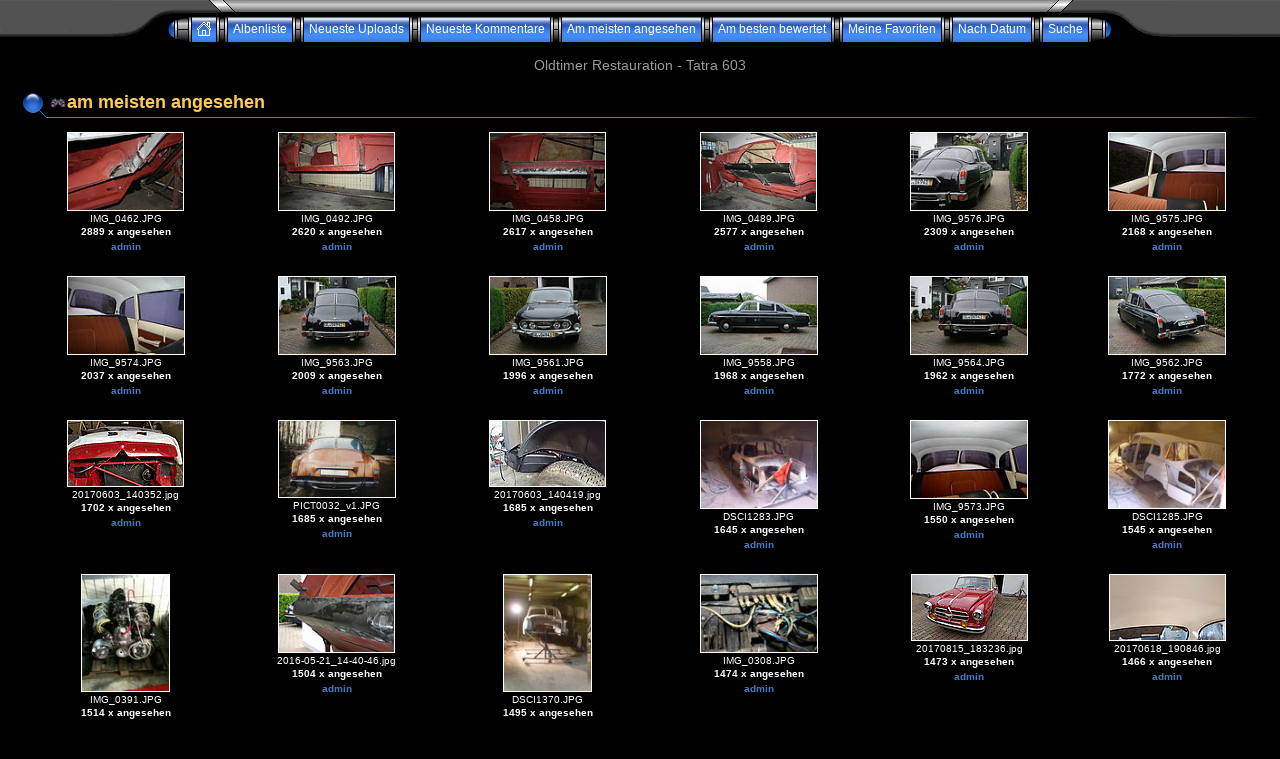

--- FILE ---
content_type: text/html; charset=utf-8
request_url: http://t603.de/thumbnails.php?album=topn&cat=0
body_size: 4367
content:
<!DOCTYPE html PUBLIC "-//W3C//DTD XHTML 1.0 Transitional//EN" "http://www.w3.org/TR/xhtml1/DTD/xhtml1-transitional.dtd">
<html xmlns="http://www.w3.org/1999/xhtml" xml:lang="en" lang="en" dir="ltr">
<head>
<meta http-equiv="Content-Type" content="text/html; charset=utf-8" />
<meta http-equiv="Pragma" content="no-cache" />
<title>am meisten angesehen - Oldtimer Restauration</title>
<meta name="robots" content="noindex, nofollow" />
<link rel="stylesheet" href="css/coppermine.css" type="text/css" />
<link rel="stylesheet" href="themes/eyeball/style.css" type="text/css" />
<link rel="shortcut icon" href="favicon.ico" />
<script type="text/javascript">
/* <![CDATA[ */
    var js_vars = {"site_url":"http:\/\/t603.de","debug":false,"icon_dir":"images\/icons\/","lang_close":"Schlie\u00dfen","icon_close_path":"images\/icons\/close.png","not_default_theme":true};
/* ]]> */
</script>
<script type="text/javascript" src="js/jquery-1.3.2.js"></script>
<script type="text/javascript" src="js/scripts.js"></script>
<script type="text/javascript" src="js/jquery.greybox.js"></script>
<script type="text/javascript" src="js/jquery.elastic.js"></script>

<script language="JavaScript" type="text/javascript">
<!--
function MM_findObj(n, d) { //v4.01
  var p,i,x;  if(!d) d=document; if((p=n.indexOf("?"))>0&&parent.frames.length) {
    d=parent.frames[n.substring(p+1)].document; n=n.substring(0,p);}
  if(!(x=d[n])&&d.all) x=d.all[n]; for (i=0;!x&&i<d.forms.length;i++) x=d.forms[i][n];
  for(i=0;!x&&d.layers&&i<d.layers.length;i++) x=MM_findObj(n,d.layers[i].document);
  if(!x && d.getElementById) x=d.getElementById(n); return x;
}

function MM_showHideLayers() { //v6.0
  var i,p,v,obj,args=MM_showHideLayers.arguments;
  for (i=0; i<(args.length-2); i+=3) if ((obj=MM_findObj(args[i]))!=null) { v=args[i+2];
    if (obj.style) { obj=obj.style; v=(v=='show')?'visible':(v=='hide')?'hidden':v; }
    obj.visibility=v; }
}
//-->
</script>
<!--
  SVN version info:
  Coppermine version: 1.5.9
  $HeadURL: https://svn.code.sf.net/p/coppermine/code/trunk/cpg1.5.x/themes/eyeball/template.html $
  $Revision: 7809 $
-->
</head>
<body>
  
  <table border="0" cellpadding="0" cellspacing="0" width="100%" class="top_panel">
    <tr>
      <td>
        <table border="0" cellpadding="0" cellspacing="0" width="100%">
          <tr>
            <td width="49%" style="background-image:url(themes/eyeball/images/top_background_r1_c1.gif);"></td>
            <td width="2%">
              <table border="0" cellpadding="0" cellspacing="0" width="100%">
                <tr>
                  <td>
                    <div>
                      <table border="0" cellpadding="0" cellspacing="0" width="100%">
                        <tr>
                          <td width="135" height="17" style="background-image:url(themes/eyeball/images/top_background_r1_c2.gif);background-repeat:no-repeat;"><img src="images/spacer.gif" width="135" height="17" border="0" alt="" /></td>

                          <td width="100%" style="background-image:url(themes/eyeball/images/top_background_r1_c4.gif);background-repeat:repeat-x;"></td>

                          <td width="135" height="17" style="background-image:url(themes/eyeball/images/top_background_r1_c5.gif);background-repeat:no-repeat;"><img src="images/spacer.gif" width="135" height="17" border="0" alt="" /></td>
                        </tr>
                      </table>
                    </div>
                  </td>
                </tr>

                <tr>
                  <td>
                    <div class="ie_fix">
                      <table border="0" cellpadding="0" cellspacing="0" width="100%">
                        <tr>
                          <td><img name="top_background_r2_c2" src="themes/eyeball/images/top_background_r2_c2.gif" width="55" height="25" border="0" id="top_background_r2_c2" alt="" /></td>

                          <td align="center">                        <table cellpadding="0" cellspacing="0" border="0" class="top_menu_bttn">
                                <tr>
                                        <td><img src="themes/eyeball/images/top_menu_left.gif" border="0" alt="" /><br /></td>
                                        
                                        <td style="background-image:url(themes/eyeball/images/top_menu_button.gif);">
                                                <a href="index.php" onmouseover="MM_showHideLayers('Menu1','','show')"><img src="themes/eyeball/images/home.gif" border="0" alt="" /><br /></a>
                                        </td>
                                        <td><img src="themes/eyeball/images/top_menu_spacer.gif" border="0" alt="" /><br /></td>
                                        <td style="background-image:url(themes/eyeball/images/top_menu_button.gif);">
                                                <a href="index.php?cat=0" title="Gehe zur Albenliste">Albenliste</a>
                                        </td>
                                        <td><img src="themes/eyeball/images/top_menu_spacer.gif" border="0" alt="" /><br /></td>
                                        <td style="background-image:url(themes/eyeball/images/top_menu_button.gif);">
                                                <a href="thumbnails.php?album=lastup" onmouseover="MM_showHideLayers('Menu1','','hide')" title="Neueste Uploads" rel="nofollow">Neueste Uploads</a>
                                        </td>
                                        <td><img src="themes/eyeball/images/top_menu_spacer.gif" border="0" alt="" /><br /></td>
                                        <td style="background-image:url(themes/eyeball/images/top_menu_button.gif);">
                                                <a href="thumbnails.php?album=lastcom" onmouseover="MM_showHideLayers('Menu1','','hide')" title="Neueste Kommentare" rel="nofollow">Neueste Kommentare</a>
                                        </td>
                                        <td><img src="themes/eyeball/images/top_menu_spacer.gif" border="0" alt="" /><br /></td>
                                        <td style="background-image:url(themes/eyeball/images/top_menu_button.gif);">
                                                <a href="thumbnails.php?album=topn" onmouseover="MM_showHideLayers('Menu1','','hide')" title="Am meisten angesehen" rel="nofollow">Am meisten angesehen</a>
                                        </td>
                                        <td><img src="themes/eyeball/images/top_menu_spacer.gif" border="0" alt="" /><br /></td>
                                        <td style="background-image:url(themes/eyeball/images/top_menu_button.gif);">
                                                <a href="thumbnails.php?album=toprated" onmouseover="MM_showHideLayers('Menu1','','hide')" title="Am besten bewertet" rel="nofollow">Am besten bewertet</a>
                                        </td>
                                        <td><img src="themes/eyeball/images/top_menu_spacer.gif" border="0" alt="" /><br /></td>
                                        <td style="background-image:url(themes/eyeball/images/top_menu_button.gif);">
                                        <a href="thumbnails.php?album=favpics" onmouseover="MM_showHideLayers('Menu1','','hide')" title="Meine Favoriten" rel="nofollow">Meine Favoriten</a>
                                        </td>
                                                                                <td><img src="themes/eyeball/images/top_menu_spacer.gif" border="0" alt="" /><br /></td>
                                        <td style="background-image:url(themes/eyeball/images/top_menu_button.gif);">
                                                <a href="calendar.php" onmouseover="MM_showHideLayers('Menu1','','hide')" title="Nach Datum" rel="nofollow" class="greybox">Nach Datum</a>
                                        </td>
                                        <td><img src="themes/eyeball/images/top_menu_spacer.gif" border="0" alt="" /><br /></td>
                                         <td style="background-image:url(themes/eyeball/images/top_menu_button.gif);">
                                                <a href="search.php" onmouseover="MM_showHideLayers('Menu1','','hide')" title="Suche">Suche</a>
                                        </td>
                                        <td><img src="themes/eyeball/images/top_menu_right.gif" border="0" alt="" /><br /></td>

                                </tr>
                        </table></td>

                          <td><img name="top_background_r2_c6" src="themes/eyeball/images/top_background_r2_c6.gif" width="55" height="25" border="0" id="top_background_r2_c6" alt="" /></td>
                        </tr>
                      </table>
                    </div>
                  </td>
                </tr>
              </table>
            </td>

            <td width="49%" style="background-image:url(themes/eyeball/images/top_background_r1_c7.gif);"></td>
          </tr>
        </table>
      </td>
    </tr>
  </table>

  <div id="Menu1" class="topmenu">
    <table border="0" cellpadding="0" cellspacing="0">
      <tr>
        <td>            <!-- BEGIN home -->
        <a href="index.php" title="Gehe zur Startseite" >Startseite</a> |
  <!-- END home -->  <!-- BEGIN contact -->
        <a href="contact.php?referer=thumbnails.php%3Falbum%3Dtopn%26cat%3D0" title="Tritt mit Oldtimer Restauration in Kontakt" >Kontakt</a> |
  <!-- END contact -->                  <!-- BEGIN login -->
        <a href="login.php?referer=thumbnails.php%3Falbum%3Dtopn%26cat%3D0" title="Melde mich an" >Anmelden</a> 
  <!-- END login -->  </td>
      </tr>
    </table>
  </div>

<h3 align="center">Oldtimer Restauration - Tatra 603</h3>

  <div style="padding: 5px 20px;">
    <table width="100%" border="0" cellpadding="0" cellspacing="0">
      <tr>
        <td valign="top">
          
          
          <!-- Start standard table title -->
<table align="center" width="100%" cellspacing="0" cellpadding="0" class="maintablea">
        <tr>
                <td>
                        <table width="100%" cellspacing="0" cellpadding="0" class="tableh1a">
                                <tr>
                                        <td class="tableh1a"><img src="themes/eyeball/images/tableh1a_bg_left.gif" alt="" /></td>
                                        <td class="tableh1a" width="100%"><img src="images/icons/most_viewed.png" border="0" alt="" width="16" height="16" class="icon" />am meisten angesehen</td>
                                        <td class="tableh1a"><img src="themes/eyeball/images/tableh1a_bg_right.gif" alt="" /></td>
                                </tr>
                        </table>
                </td>
        </tr>
</table>
<!-- Start standard table -->
<table align="center" width="100%" cellspacing="0" cellpadding="0" class="maintable ">

        <tr>

        <td valign="top" class="thumbnails" width ="17%" align="center">
                <table width="100%" cellpadding="0" cellspacing="0">
                        <tr>
                                <td align="center">
                                        <a href="displayimage.php?album=topn&amp;cat=0&amp;pid=1267#top_display_media"><img src="albums/userpics/10001/thumb_IMG_0462.JPG" class="image" width="115" height="77" border="0" alt="IMG_0462.JPG" title="Dateiname=IMG_0462.JPG
Dateigröße=200KB
Abmessungen: 1280x853
hinzugefügt am: 19. Oktober 2015" /><br /></a>
                                        <span class="thumb_filename">IMG_0462.JPG</span><span class="thumb_title">2889 x angesehen</span><span class="thumb_title"><a href="profile.php?uid=1">admin</a></span>
                                        
                                </td>
                        </tr>
                </table>
        </td>

        <td valign="top" class="thumbnails" width ="17%" align="center">
                <table width="100%" cellpadding="0" cellspacing="0">
                        <tr>
                                <td align="center">
                                        <a href="displayimage.php?album=topn&amp;cat=0&amp;pid=1272#top_display_media"><img src="albums/userpics/10001/thumb_IMG_0492.JPG" class="image" width="115" height="77" border="0" alt="IMG_0492.JPG" title="Dateiname=IMG_0492.JPG
Dateigröße=256KB
Abmessungen: 1280x853
hinzugefügt am: 25. Oktober 2015" /><br /></a>
                                        <span class="thumb_filename">IMG_0492.JPG</span><span class="thumb_title">2620 x angesehen</span><span class="thumb_title"><a href="profile.php?uid=1">admin</a></span>
                                        
                                </td>
                        </tr>
                </table>
        </td>

        <td valign="top" class="thumbnails" width ="17%" align="center">
                <table width="100%" cellpadding="0" cellspacing="0">
                        <tr>
                                <td align="center">
                                        <a href="displayimage.php?album=topn&amp;cat=0&amp;pid=1257#top_display_media"><img src="albums/userpics/10001/thumb_IMG_0458.JPG" class="image" width="115" height="77" border="0" alt="IMG_0458.JPG" title="Dateiname=IMG_0458.JPG
Dateigröße=197KB
Abmessungen: 1280x853
hinzugefügt am: 16. Oktober 2015" /><br /></a>
                                        <span class="thumb_filename">IMG_0458.JPG</span><span class="thumb_title">2617 x angesehen</span><span class="thumb_title"><a href="profile.php?uid=1">admin</a></span>
                                        
                                </td>
                        </tr>
                </table>
        </td>

        <td valign="top" class="thumbnails" width ="17%" align="center">
                <table width="100%" cellpadding="0" cellspacing="0">
                        <tr>
                                <td align="center">
                                        <a href="displayimage.php?album=topn&amp;cat=0&amp;pid=1261#top_display_media"><img src="albums/userpics/10001/thumb_IMG_0489.JPG" class="image" width="115" height="77" border="0" alt="IMG_0489.JPG" title="Dateiname=IMG_0489.JPG
Dateigröße=278KB
Abmessungen: 1280x853
hinzugefügt am: 19. Oktober 2015" /><br /></a>
                                        <span class="thumb_filename">IMG_0489.JPG</span><span class="thumb_title">2577 x angesehen</span><span class="thumb_title"><a href="profile.php?uid=1">admin</a></span>
                                        
                                </td>
                        </tr>
                </table>
        </td>

        <td valign="top" class="thumbnails" width ="17%" align="center">
                <table width="100%" cellpadding="0" cellspacing="0">
                        <tr>
                                <td align="center">
                                        <a href="displayimage.php?album=topn&amp;cat=0&amp;pid=980#top_display_media"><img src="albums/userpics/10001/thumb_IMG_9576.JPG" class="image" width="116" height="77" border="0" alt="IMG_9576.JPG" title="Dateiname=IMG_9576.JPG
Dateigröße=245KB
Abmessungen: 1024x682
hinzugefügt am: 20. August 2014" /><br /></a>
                                        <span class="thumb_filename">IMG_9576.JPG</span><span class="thumb_title">2309 x angesehen</span><span class="thumb_title"><a href="profile.php?uid=1">admin</a></span>
                                        
                                </td>
                        </tr>
                </table>
        </td>

        <td valign="top" class="thumbnails" width ="17%" align="center">
                <table width="100%" cellpadding="0" cellspacing="0">
                        <tr>
                                <td align="center">
                                        <a href="displayimage.php?album=topn&amp;cat=0&amp;pid=979#top_display_media"><img src="albums/userpics/10001/thumb_IMG_9575.JPG" class="image" width="116" height="77" border="0" alt="IMG_9575.JPG" title="Dateiname=IMG_9575.JPG
Dateigröße=157KB
Abmessungen: 1024x682
hinzugefügt am: 20. August 2014" /><br /></a>
                                        <span class="thumb_filename">IMG_9575.JPG</span><span class="thumb_title">2168 x angesehen</span><span class="thumb_title"><a href="profile.php?uid=1">admin</a></span>
                                        
                                </td>
                        </tr>
                </table>
        </td>

        </tr>
        <tr>

        <td valign="top" class="thumbnails" width ="17%" align="center">
                <table width="100%" cellpadding="0" cellspacing="0">
                        <tr>
                                <td align="center">
                                        <a href="displayimage.php?album=topn&amp;cat=0&amp;pid=978#top_display_media"><img src="albums/userpics/10001/thumb_IMG_9574.JPG" class="image" width="116" height="77" border="0" alt="IMG_9574.JPG" title="Dateiname=IMG_9574.JPG
Dateigröße=163KB
Abmessungen: 1024x682
hinzugefügt am: 20. August 2014" /><br /></a>
                                        <span class="thumb_filename">IMG_9574.JPG</span><span class="thumb_title">2037 x angesehen</span><span class="thumb_title"><a href="profile.php?uid=1">admin</a></span>
                                        
                                </td>
                        </tr>
                </table>
        </td>

        <td valign="top" class="thumbnails" width ="17%" align="center">
                <table width="100%" cellpadding="0" cellspacing="0">
                        <tr>
                                <td align="center">
                                        <a href="displayimage.php?album=topn&amp;cat=0&amp;pid=970#top_display_media"><img src="albums/userpics/10001/thumb_IMG_9563.JPG" class="image" width="116" height="77" border="0" alt="IMG_9563.JPG" title="Dateiname=IMG_9563.JPG
Dateigröße=259KB
Abmessungen: 1024x682
hinzugefügt am: 20. August 2014" /><br /></a>
                                        <span class="thumb_filename">IMG_9563.JPG</span><span class="thumb_title">2009 x angesehen</span><span class="thumb_title"><a href="profile.php?uid=1">admin</a></span>
                                        
                                </td>
                        </tr>
                </table>
        </td>

        <td valign="top" class="thumbnails" width ="17%" align="center">
                <table width="100%" cellpadding="0" cellspacing="0">
                        <tr>
                                <td align="center">
                                        <a href="displayimage.php?album=topn&amp;cat=0&amp;pid=968#top_display_media"><img src="albums/userpics/10001/thumb_IMG_9561.JPG" class="image" width="116" height="77" border="0" alt="IMG_9561.JPG" title="Dateiname=IMG_9561.JPG
Dateigröße=221KB
Abmessungen: 1024x682
hinzugefügt am: 20. August 2014" /><br /></a>
                                        <span class="thumb_filename">IMG_9561.JPG</span><span class="thumb_title">1996 x angesehen</span><span class="thumb_title"><a href="profile.php?uid=1">admin</a></span>
                                        
                                </td>
                        </tr>
                </table>
        </td>

        <td valign="top" class="thumbnails" width ="17%" align="center">
                <table width="100%" cellpadding="0" cellspacing="0">
                        <tr>
                                <td align="center">
                                        <a href="displayimage.php?album=topn&amp;cat=0&amp;pid=967#top_display_media"><img src="albums/userpics/10001/thumb_IMG_9558.JPG" class="image" width="116" height="77" border="0" alt="IMG_9558.JPG" title="Dateiname=IMG_9558.JPG
Dateigröße=238KB
Abmessungen: 1024x682
hinzugefügt am: 20. August 2014" /><br /></a>
                                        <span class="thumb_filename">IMG_9558.JPG</span><span class="thumb_title">1968 x angesehen</span><span class="thumb_title"><a href="profile.php?uid=1">admin</a></span>
                                        
                                </td>
                        </tr>
                </table>
        </td>

        <td valign="top" class="thumbnails" width ="17%" align="center">
                <table width="100%" cellpadding="0" cellspacing="0">
                        <tr>
                                <td align="center">
                                        <a href="displayimage.php?album=topn&amp;cat=0&amp;pid=971#top_display_media"><img src="albums/userpics/10001/thumb_IMG_9564.JPG" class="image" width="116" height="77" border="0" alt="IMG_9564.JPG" title="Dateiname=IMG_9564.JPG
Dateigröße=233KB
Abmessungen: 1024x682
hinzugefügt am: 20. August 2014" /><br /></a>
                                        <span class="thumb_filename">IMG_9564.JPG</span><span class="thumb_title">1962 x angesehen</span><span class="thumb_title"><a href="profile.php?uid=1">admin</a></span>
                                        
                                </td>
                        </tr>
                </table>
        </td>

        <td valign="top" class="thumbnails" width ="17%" align="center">
                <table width="100%" cellpadding="0" cellspacing="0">
                        <tr>
                                <td align="center">
                                        <a href="displayimage.php?album=topn&amp;cat=0&amp;pid=969#top_display_media"><img src="albums/userpics/10001/thumb_IMG_9562.JPG" class="image" width="116" height="77" border="0" alt="IMG_9562.JPG" title="Dateiname=IMG_9562.JPG
Dateigröße=270KB
Abmessungen: 1024x682
hinzugefügt am: 20. August 2014" /><br /></a>
                                        <span class="thumb_filename">IMG_9562.JPG</span><span class="thumb_title">1772 x angesehen</span><span class="thumb_title"><a href="profile.php?uid=1">admin</a></span>
                                        
                                </td>
                        </tr>
                </table>
        </td>

        </tr>
        <tr>

        <td valign="top" class="thumbnails" width ="17%" align="center">
                <table width="100%" cellpadding="0" cellspacing="0">
                        <tr>
                                <td align="center">
                                        <a href="displayimage.php?album=topn&amp;cat=0&amp;pid=1485#top_display_media"><img src="albums/userpics/10001/thumb_20170603_140352.jpg" class="image" width="115" height="65" border="0" alt="20170603_140352.jpg" title="Dateiname=20170603_140352.jpg
Dateigröße=206KB
Abmessungen: 1280x720
hinzugefügt am: 04. April 2018" /><br /></a>
                                        <span class="thumb_filename">20170603_140352.jpg</span><span class="thumb_title">1702 x angesehen</span><span class="thumb_title"><a href="profile.php?uid=1">admin</a></span>
                                        
                                </td>
                        </tr>
                </table>
        </td>

        <td valign="top" class="thumbnails" width ="17%" align="center">
                <table width="100%" cellpadding="0" cellspacing="0">
                        <tr>
                                <td align="center">
                                        <a href="displayimage.php?album=topn&amp;cat=0&amp;pid=676#top_display_media"><img src="albums/upload/bulk3/thumb_PICT0032_v1.JPG" class="image" width="116" height="76" border="0" alt="PICT0032_v1.JPG" title="Dateiname=PICT0032_v1.JPG
Dateigröße=205KB
Abmessungen: 1024x678
hinzugefügt am: 09. April 2013" /><br /></a>
                                        <span class="thumb_filename">PICT0032_v1.JPG</span><span class="thumb_title">1685 x angesehen</span><span class="thumb_title"><a href="profile.php?uid=1">admin</a></span>
                                        
                                </td>
                        </tr>
                </table>
        </td>

        <td valign="top" class="thumbnails" width ="17%" align="center">
                <table width="100%" cellpadding="0" cellspacing="0">
                        <tr>
                                <td align="center">
                                        <a href="displayimage.php?album=topn&amp;cat=0&amp;pid=1484#top_display_media"><img src="albums/userpics/10001/thumb_20170603_140419.jpg" class="image" width="115" height="65" border="0" alt="20170603_140419.jpg" title="Dateiname=20170603_140419.jpg
Dateigröße=159KB
Abmessungen: 1280x720
hinzugefügt am: 04. April 2018" /><br /></a>
                                        <span class="thumb_filename">20170603_140419.jpg</span><span class="thumb_title">1685 x angesehen</span><span class="thumb_title"><a href="profile.php?uid=1">admin</a></span>
                                        
                                </td>
                        </tr>
                </table>
        </td>

        <td valign="top" class="thumbnails" width ="17%" align="center">
                <table width="100%" cellpadding="0" cellspacing="0">
                        <tr>
                                <td align="center">
                                        <a href="displayimage.php?album=topn&amp;cat=0&amp;pid=280#top_display_media"><img src="albums/upload/bulk3/thumb_DSCI1283.JPG" class="image" width="116" height="87" border="0" alt="DSCI1283.JPG" title="Dateiname=DSCI1283.JPG
Dateigröße=43KB
Abmessungen: 400x300
hinzugefügt am: 08. April 2013" /><br /></a>
                                        <span class="thumb_filename">DSCI1283.JPG</span><span class="thumb_title">1645 x angesehen</span><span class="thumb_title"><a href="profile.php?uid=1">admin</a></span>
                                        
                                </td>
                        </tr>
                </table>
        </td>

        <td valign="top" class="thumbnails" width ="17%" align="center">
                <table width="100%" cellpadding="0" cellspacing="0">
                        <tr>
                                <td align="center">
                                        <a href="displayimage.php?album=topn&amp;cat=0&amp;pid=977#top_display_media"><img src="albums/userpics/10001/thumb_IMG_9573.JPG" class="image" width="116" height="77" border="0" alt="IMG_9573.JPG" title="Dateiname=IMG_9573.JPG
Dateigröße=337KB
Abmessungen: 1024x682
hinzugefügt am: 20. August 2014" /><br /></a>
                                        <span class="thumb_filename">IMG_9573.JPG</span><span class="thumb_title">1550 x angesehen</span><span class="thumb_title"><a href="profile.php?uid=1">admin</a></span>
                                        
                                </td>
                        </tr>
                </table>
        </td>

        <td valign="top" class="thumbnails" width ="17%" align="center">
                <table width="100%" cellpadding="0" cellspacing="0">
                        <tr>
                                <td align="center">
                                        <a href="displayimage.php?album=topn&amp;cat=0&amp;pid=279#top_display_media"><img src="albums/upload/bulk3/thumb_DSCI1285.JPG" class="image" width="116" height="87" border="0" alt="DSCI1285.JPG" title="Dateiname=DSCI1285.JPG
Dateigröße=40KB
Abmessungen: 400x300
hinzugefügt am: 08. April 2013" /><br /></a>
                                        <span class="thumb_filename">DSCI1285.JPG</span><span class="thumb_title">1545 x angesehen</span><span class="thumb_title"><a href="profile.php?uid=1">admin</a></span>
                                        
                                </td>
                        </tr>
                </table>
        </td>

        </tr>
        <tr>

        <td valign="top" class="thumbnails" width ="17%" align="center">
                <table width="100%" cellpadding="0" cellspacing="0">
                        <tr>
                                <td align="center">
                                        <a href="displayimage.php?album=topn&amp;cat=0&amp;pid=288#top_display_media"><img src="albums/upload/bulk3/thumb_IMG_0391.JPG" class="image" width="87" height="116" border="0" alt="IMG_0391.JPG" title="Dateiname=IMG_0391.JPG
Dateigröße=495KB
Abmessungen: 1536x2048
hinzugefügt am: 08. April 2013" /><br /></a>
                                        <span class="thumb_filename">IMG_0391.JPG</span><span class="thumb_title">1514 x angesehen</span><span class="thumb_title"><a href="profile.php?uid=1">admin</a></span>
                                        
                                </td>
                        </tr>
                </table>
        </td>

        <td valign="top" class="thumbnails" width ="17%" align="center">
                <table width="100%" cellpadding="0" cellspacing="0">
                        <tr>
                                <td align="center">
                                        <a href="displayimage.php?album=topn&amp;cat=0&amp;pid=1287#top_display_media"><img src="albums/userpics/10001/thumb_2016-05-21_14-40-46.jpg" class="image" width="115" height="77" border="0" alt="2016-05-21_14-40-46.jpg" title="Dateiname=2016-05-21_14-40-46.jpg
Dateigröße=119KB
Abmessungen: 1280x853
hinzugefügt am: 22. Mai 2016" /><br /></a>
                                        <span class="thumb_filename">2016-05-21_14-40-46.jpg</span><span class="thumb_title">1504 x angesehen</span><span class="thumb_title"><a href="profile.php?uid=1">admin</a></span>
                                        
                                </td>
                        </tr>
                </table>
        </td>

        <td valign="top" class="thumbnails" width ="17%" align="center">
                <table width="100%" cellpadding="0" cellspacing="0">
                        <tr>
                                <td align="center">
                                        <a href="displayimage.php?album=topn&amp;cat=0&amp;pid=281#top_display_media"><img src="albums/upload/bulk3/thumb_DSCI1370.JPG" class="image" width="87" height="116" border="0" alt="DSCI1370.JPG" title="Dateiname=DSCI1370.JPG
Dateigröße=37KB
Abmessungen: 300x400
hinzugefügt am: 08. April 2013" /><br /></a>
                                        <span class="thumb_filename">DSCI1370.JPG</span><span class="thumb_title">1495 x angesehen</span><span class="thumb_title"><a href="profile.php?uid=1">admin</a></span>
                                        
                                </td>
                        </tr>
                </table>
        </td>

        <td valign="top" class="thumbnails" width ="17%" align="center">
                <table width="100%" cellpadding="0" cellspacing="0">
                        <tr>
                                <td align="center">
                                        <a href="displayimage.php?album=topn&amp;cat=0&amp;pid=285#top_display_media"><img src="albums/upload/bulk3/thumb_IMG_0308.JPG" class="image" width="116" height="77" border="0" alt="IMG_0308.JPG" title="Dateiname=IMG_0308.JPG
Dateigröße=209KB
Abmessungen: 1024x682
hinzugefügt am: 08. April 2013" /><br /></a>
                                        <span class="thumb_filename">IMG_0308.JPG</span><span class="thumb_title">1474 x angesehen</span><span class="thumb_title"><a href="profile.php?uid=1">admin</a></span>
                                        
                                </td>
                        </tr>
                </table>
        </td>

        <td valign="top" class="thumbnails" width ="17%" align="center">
                <table width="100%" cellpadding="0" cellspacing="0">
                        <tr>
                                <td align="center">
                                        <a href="displayimage.php?album=topn&amp;cat=0&amp;pid=1476#top_display_media"><img src="albums/userpics/10001/thumb_20170815_183236.jpg" class="image" width="115" height="65" border="0" alt="20170815_183236.jpg" title="Dateiname=20170815_183236.jpg
Dateigröße=235KB
Abmessungen: 1280x720
hinzugefügt am: 04. April 2018" /><br /></a>
                                        <span class="thumb_filename">20170815_183236.jpg</span><span class="thumb_title">1473 x angesehen</span><span class="thumb_title"><a href="profile.php?uid=1">admin</a></span>
                                        
                                </td>
                        </tr>
                </table>
        </td>

        <td valign="top" class="thumbnails" width ="17%" align="center">
                <table width="100%" cellpadding="0" cellspacing="0">
                        <tr>
                                <td align="center">
                                        <a href="displayimage.php?album=topn&amp;cat=0&amp;pid=1480#top_display_media"><img src="albums/userpics/10001/thumb_20170618_190846.jpg" class="image" width="115" height="65" border="0" alt="20170618_190846.jpg" title="Dateiname=20170618_190846.jpg
Dateigröße=110KB
Abmessungen: 1280x720
hinzugefügt am: 04. April 2018" /><br /></a>
                                        <span class="thumb_filename">20170618_190846.jpg</span><span class="thumb_title">1466 x angesehen</span><span class="thumb_title"><a href="profile.php?uid=1">admin</a></span>
                                        
                                </td>
                        </tr>
                </table>
        </td>

        </tr>

        <tr>
                <td colspan="6" style="padding: 0px;">
                        <table width="100%" cellspacing="0" cellpadding="0">
                                <tr>
                                       <td width="100%" align="left" valign="middle" class="tableh1" style="white-space: nowrap">1431 Dateien auf 60 Seite(n)</td>
<td align="center" valign="middle" style="white-space: nowrap; padding-right: 10px;" class="navmenu">            <span id="tabs_dropdown_span0"></span>
            <script type="text/javascript"><!--
                $('#tabs_dropdown_span0').html('Gehe zu Seite <select id="tabs_dropdown_select0" onchange="if (this.options[this.selectedIndex].value != -1) { window.location.href = this.options[this.selectedIndex].value; }"><\/select>');
                for (page = 1; page <= 60; page++) {
                    var page_link = 'thumbnails.php?album=topn&amp;cat=0&amp;page=%d';
                    var selected = '';
                    if (page == 1) {
                        selected = ' selected="selected"';
                    }
                    $('#tabs_dropdown_select0').append('<option value="' + page_link.replace( /%d/, page ) + '"' + selected + '>' + page + '<\/option>');
                }
         --></script></td>
<td align="center" valign="middle" class="tableb tableb_alternate">1</td><td align="center" valign="middle" class="navmenu"><a href="thumbnails.php?album=topn&amp;cat=0&amp;page=2">2</a></td>
<td><img src="images/spacer.gif" width="1" height="1" border="0" alt="" /></td>
<td align="center" valign="middle" class="navmenu"><a href="thumbnails.php?album=topn&amp;cat=0&amp;page=3">3</a></td>
<td><img src="images/spacer.gif" width="1" height="1" border="0" alt="" /></td>
<td align="center" valign="middle" class="navmenu"><a href="thumbnails.php?album=topn&amp;cat=0&amp;page=4">4</a></td>
<td><img src="images/spacer.gif" width="1" height="1" border="0" alt="" /></td>
<td align="center" valign="middle" class="navmenu"><a href="thumbnails.php?album=topn&amp;cat=0&amp;page=5">5</a></td>
<td><img src="images/spacer.gif" width="1" height="1" border="0" alt="" /></td>
<td align="center" valign="middle" class="navmenu"><a href="thumbnails.php?album=topn&amp;cat=0&amp;page=6">6</a></td>
<td><img src="images/spacer.gif" width="1" height="1" border="0" alt="" /></td>
<td align="center" valign="middle" class="navmenu"><a href="thumbnails.php?album=topn&amp;cat=0&amp;page=7">7</a></td>
<td><img src="images/spacer.gif" width="1" height="1" border="0" alt="" /></td>
<td align="center" valign="middle" class="navmenu"><a href="thumbnails.php?album=topn&amp;cat=0&amp;page=8">8</a></td>
<td><img src="images/spacer.gif" width="1" height="1" border="0" alt="" /></td>
<td align="center" valign="middle" class="navmenu"><a href="thumbnails.php?album=topn&amp;cat=0&amp;page=9">9</a></td>
<td><img src="images/spacer.gif" width="1" height="1" border="0" alt="" /></td>
<td align="center" valign="middle" class="navmenu"><a href="thumbnails.php?album=topn&amp;cat=0&amp;page=10">10</a></td>
<td><img src="images/spacer.gif" width="1" height="1" border="0" alt="" /></td>
<td align="center" valign="middle" class="navmenu"><a href="thumbnails.php?album=topn&amp;cat=0&amp;page=11">11</a></td>
<td align="center" valign="middle" class="navmenu">-</td>
<td align="center" valign="middle" class="navmenu"><a href="thumbnails.php?album=topn&amp;cat=0&amp;page=60">60</a></td>
<td align="center" valign="middle" class="navmenu"><a href="thumbnails.php?album=topn&amp;cat=0&amp;page=2"><img src="images/icons/tab_right.png" border="0" alt="" width="16" height="16" title="nächste" class="icon" /></a></td>

                                </tr>
                        </table>
                </td>
        </tr>
</table>
<!-- End standard table -->

        <img src="images/spacer.gif" width="1" height="7" border="" alt="" /><br />

        </td>
      </tr>
    </table>
  </div> 
<div class="footer" align="center" style="padding:10px;display:block;visibility:visible; font-family: Verdana,Arial,sans-serif;">Powered by <a href="http://coppermine-gallery.net/" title="Coppermine Photo Gallery" rel="external">Coppermine Photo Gallery</a></div>
<!--Coppermine Photo Gallery 1.5.24 (stable)-->
</body>
</html>